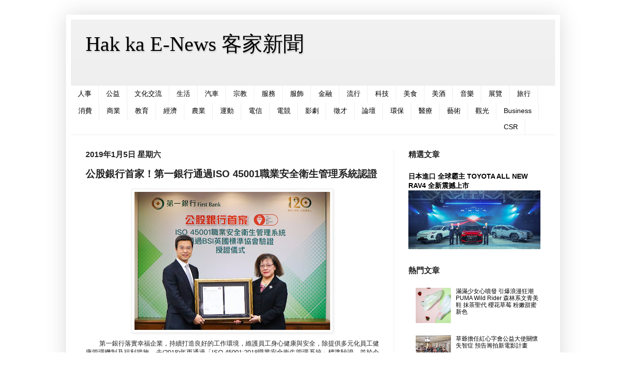

--- FILE ---
content_type: text/html; charset=UTF-8
request_url: https://www.hakkaenews.com/2019/01/iso-45001.html
body_size: 13504
content:
<!DOCTYPE html>
<html class='v2' dir='ltr' lang='zh-TW' xmlns='http://www.w3.org/1999/xhtml' xmlns:b='http://www.google.com/2005/gml/b' xmlns:data='http://www.google.com/2005/gml/data' xmlns:expr='http://www.google.com/2005/gml/expr'>
<head>
<link href='https://www.blogger.com/static/v1/widgets/335934321-css_bundle_v2.css' rel='stylesheet' type='text/css'/>
<meta content='width=1100' name='viewport'/>
<meta content='text/html; charset=UTF-8' http-equiv='Content-Type'/>
<meta content='blogger' name='generator'/>
<link href='https://www.hakkaenews.com/favicon.ico' rel='icon' type='image/x-icon'/>
<link href='http://www.hakkaenews.com/2019/01/iso-45001.html' rel='canonical'/>
<link rel="alternate" type="application/atom+xml" title="Hak ka E-News 客家新聞 - Atom" href="https://www.hakkaenews.com/feeds/posts/default" />
<link rel="alternate" type="application/rss+xml" title="Hak ka E-News 客家新聞 - RSS" href="https://www.hakkaenews.com/feeds/posts/default?alt=rss" />
<link rel="service.post" type="application/atom+xml" title="Hak ka E-News 客家新聞 - Atom" href="https://www.blogger.com/feeds/7611276875970440836/posts/default" />

<link rel="alternate" type="application/atom+xml" title="Hak ka E-News 客家新聞 - Atom" href="https://www.hakkaenews.com/feeds/5227602228071319577/comments/default" />
<!--Can't find substitution for tag [blog.ieCssRetrofitLinks]-->
<link href='https://blogger.googleusercontent.com/img/b/R29vZ2xl/AVvXsEiZnf9mEcFzU0Hy_4nYIuz2fYfQz4PS5jqK4ZxIkesEVIU-ccc_cO3qe442io5p9_jhdwS3BZuG-SYfiJPwqS_nIDYd-jVLpPmtSwu6EdsjCJiBOj7cYBnbI6vLEW2TwIE2Vr1AWQ03sL_U/s400/%25E7%2585%25A7%25E7%2589%2587.jpg' rel='image_src'/>
<meta content='http://www.hakkaenews.com/2019/01/iso-45001.html' property='og:url'/>
<meta content='公股銀行首家！第一銀行通過ISO 45001職業安全衛生管理系統認證' property='og:title'/>
<meta content='    ' property='og:description'/>
<meta content='https://blogger.googleusercontent.com/img/b/R29vZ2xl/AVvXsEiZnf9mEcFzU0Hy_4nYIuz2fYfQz4PS5jqK4ZxIkesEVIU-ccc_cO3qe442io5p9_jhdwS3BZuG-SYfiJPwqS_nIDYd-jVLpPmtSwu6EdsjCJiBOj7cYBnbI6vLEW2TwIE2Vr1AWQ03sL_U/w1200-h630-p-k-no-nu/%25E7%2585%25A7%25E7%2589%2587.jpg' property='og:image'/>
<title>Hak ka E-News 客家新聞: 公股銀行首家&#65281;第一銀行通過ISO 45001職業安全衛生管理系統認證</title>
<style id='page-skin-1' type='text/css'><!--
/*
-----------------------------------------------
Blogger Template Style
Name:     Simple
Designer: Blogger
URL:      www.blogger.com
----------------------------------------------- */
/* Content
----------------------------------------------- */
body {
font: normal normal 12px Arial, Tahoma, Helvetica, FreeSans, sans-serif;
color: #222222;
background: #ffffff none repeat scroll top left;
padding: 0 40px 40px 40px;
}
html body .region-inner {
min-width: 0;
max-width: 100%;
width: auto;
}
h2 {
font-size: 22px;
}
a:link {
text-decoration:none;
color: #000000;
}
a:visited {
text-decoration:none;
color: #000000;
}
a:hover {
text-decoration:underline;
color: #000000;
}
.body-fauxcolumn-outer .fauxcolumn-inner {
background: transparent url(https://resources.blogblog.com/blogblog/data/1kt/simple/body_gradient_tile_light.png) repeat scroll top left;
_background-image: none;
}
.body-fauxcolumn-outer .cap-top {
position: absolute;
z-index: 1;
height: 400px;
width: 100%;
}
.body-fauxcolumn-outer .cap-top .cap-left {
width: 100%;
background: transparent url(https://resources.blogblog.com/blogblog/data/1kt/simple/gradients_light.png) repeat-x scroll top left;
_background-image: none;
}
.content-outer {
-moz-box-shadow: 0 0 40px rgba(0, 0, 0, .15);
-webkit-box-shadow: 0 0 5px rgba(0, 0, 0, .15);
-goog-ms-box-shadow: 0 0 10px #333333;
box-shadow: 0 0 40px rgba(0, 0, 0, .15);
margin-bottom: 1px;
}
.content-inner {
padding: 10px 10px;
}
.content-inner {
background-color: #ffffff;
}
/* Header
----------------------------------------------- */
.header-outer {
background: #eeeeee url(https://resources.blogblog.com/blogblog/data/1kt/simple/gradients_light.png) repeat-x scroll 0 -400px;
_background-image: none;
}
.Header h1 {
font: normal normal 42px Georgia, Utopia, 'Palatino Linotype', Palatino, serif;
color: #000000;
text-shadow: 1px 2px 3px rgba(0, 0, 0, .2);
}
.Header h1 a {
color: #000000;
}
.Header .description {
font-size: 140%;
color: #ffffff;
}
.header-inner .Header .titlewrapper {
padding: 22px 30px;
}
.header-inner .Header .descriptionwrapper {
padding: 0 30px;
}
/* Tabs
----------------------------------------------- */
.tabs-inner .section:first-child {
border-top: 0 solid #eeeeee;
}
.tabs-inner .section:first-child ul {
margin-top: -0;
border-top: 0 solid #eeeeee;
border-left: 0 solid #eeeeee;
border-right: 0 solid #eeeeee;
}
.tabs-inner .widget ul {
background: #ffffff url(https://resources.blogblog.com/blogblog/data/1kt/simple/gradients_light.png) repeat-x scroll 0 -800px;
_background-image: none;
border-bottom: 1px solid #eeeeee;
margin-top: 0;
margin-left: -30px;
margin-right: -30px;
}
.tabs-inner .widget li a {
display: inline-block;
padding: .6em 1em;
font: normal normal 14px Arial, Tahoma, Helvetica, FreeSans, sans-serif;
color: #000000;
border-left: 1px solid #ffffff;
border-right: 1px solid #eeeeee;
}
.tabs-inner .widget li:first-child a {
border-left: none;
}
.tabs-inner .widget li.selected a, .tabs-inner .widget li a:hover {
color: #000000;
background-color: #000000;
text-decoration: none;
}
/* Columns
----------------------------------------------- */
.main-outer {
border-top: 0 solid #eeeeee;
}
.fauxcolumn-left-outer .fauxcolumn-inner {
border-right: 1px solid #eeeeee;
}
.fauxcolumn-right-outer .fauxcolumn-inner {
border-left: 1px solid #eeeeee;
}
/* Headings
----------------------------------------------- */
div.widget > h2,
div.widget h2.title {
margin: 0 0 1em 0;
font: normal bold 16px Arial, Tahoma, Helvetica, FreeSans, sans-serif;
color: #222222;
}
/* Widgets
----------------------------------------------- */
.widget .zippy {
color: #999999;
text-shadow: 2px 2px 1px rgba(0, 0, 0, .1);
}
.widget .popular-posts ul {
list-style: none;
}
/* Posts
----------------------------------------------- */
h2.date-header {
font: normal bold 16px Arial, Tahoma, Helvetica, FreeSans, sans-serif;
}
.date-header span {
background-color: #ffffff;
color: #222222;
padding: inherit;
letter-spacing: inherit;
margin: inherit;
}
.main-inner {
padding-top: 30px;
padding-bottom: 30px;
}
.main-inner .column-center-inner {
padding: 0 15px;
}
.main-inner .column-center-inner .section {
margin: 0 15px;
}
.post {
margin: 0 0 25px 0;
}
h3.post-title, .comments h4 {
font: normal bold 20px Arial, Tahoma, Helvetica, FreeSans, sans-serif;
margin: .75em 0 0;
}
.post-body {
font-size: 110%;
line-height: 1.4;
position: relative;
}
.post-body img, .post-body .tr-caption-container, .Profile img, .Image img,
.BlogList .item-thumbnail img {
padding: 2px;
background: #ffffff;
border: 1px solid #eeeeee;
-moz-box-shadow: 1px 1px 5px rgba(0, 0, 0, .1);
-webkit-box-shadow: 1px 1px 5px rgba(0, 0, 0, .1);
box-shadow: 1px 1px 5px rgba(0, 0, 0, .1);
}
.post-body img, .post-body .tr-caption-container {
padding: 5px;
}
.post-body .tr-caption-container {
color: #222222;
}
.post-body .tr-caption-container img {
padding: 0;
background: transparent;
border: none;
-moz-box-shadow: 0 0 0 rgba(0, 0, 0, .1);
-webkit-box-shadow: 0 0 0 rgba(0, 0, 0, .1);
box-shadow: 0 0 0 rgba(0, 0, 0, .1);
}
.post-header {
margin: 0 0 1.5em;
line-height: 1.6;
font-size: 90%;
}
.post-footer {
margin: 20px -2px 0;
padding: 5px 10px;
color: #666666;
background-color: #f9f9f9;
border-bottom: 1px solid #eeeeee;
line-height: 1.6;
font-size: 90%;
}
#comments .comment-author {
padding-top: 1.5em;
border-top: 1px solid #eeeeee;
background-position: 0 1.5em;
}
#comments .comment-author:first-child {
padding-top: 0;
border-top: none;
}
.avatar-image-container {
margin: .2em 0 0;
}
#comments .avatar-image-container img {
border: 1px solid #eeeeee;
}
/* Comments
----------------------------------------------- */
.comments .comments-content .icon.blog-author {
background-repeat: no-repeat;
background-image: url([data-uri]);
}
.comments .comments-content .loadmore a {
border-top: 1px solid #999999;
border-bottom: 1px solid #999999;
}
.comments .comment-thread.inline-thread {
background-color: #f9f9f9;
}
.comments .continue {
border-top: 2px solid #999999;
}
/* Accents
---------------------------------------------- */
.section-columns td.columns-cell {
border-left: 1px solid #eeeeee;
}
.blog-pager {
background: transparent none no-repeat scroll top center;
}
.blog-pager-older-link, .home-link,
.blog-pager-newer-link {
background-color: #ffffff;
padding: 5px;
}
.footer-outer {
border-top: 0 dashed #bbbbbb;
}
/* Mobile
----------------------------------------------- */
body.mobile  {
background-size: auto;
}
.mobile .body-fauxcolumn-outer {
background: transparent none repeat scroll top left;
}
.mobile .body-fauxcolumn-outer .cap-top {
background-size: 100% auto;
}
.mobile .content-outer {
-webkit-box-shadow: 0 0 3px rgba(0, 0, 0, .15);
box-shadow: 0 0 3px rgba(0, 0, 0, .15);
}
.mobile .tabs-inner .widget ul {
margin-left: 0;
margin-right: 0;
}
.mobile .post {
margin: 0;
}
.mobile .main-inner .column-center-inner .section {
margin: 0;
}
.mobile .date-header span {
padding: 0.1em 10px;
margin: 0 -10px;
}
.mobile h3.post-title {
margin: 0;
}
.mobile .blog-pager {
background: transparent none no-repeat scroll top center;
}
.mobile .footer-outer {
border-top: none;
}
.mobile .main-inner, .mobile .footer-inner {
background-color: #ffffff;
}
.mobile-index-contents {
color: #222222;
}
.mobile-link-button {
background-color: #000000;
}
.mobile-link-button a:link, .mobile-link-button a:visited {
color: #ffffff;
}
.mobile .tabs-inner .section:first-child {
border-top: none;
}
.mobile .tabs-inner .PageList .widget-content {
background-color: #000000;
color: #000000;
border-top: 1px solid #eeeeee;
border-bottom: 1px solid #eeeeee;
}
.mobile .tabs-inner .PageList .widget-content .pagelist-arrow {
border-left: 1px solid #eeeeee;
}

--></style>
<style id='template-skin-1' type='text/css'><!--
body {
min-width: 1010px;
}
.content-outer, .content-fauxcolumn-outer, .region-inner {
min-width: 1010px;
max-width: 1010px;
_width: 1010px;
}
.main-inner .columns {
padding-left: 0px;
padding-right: 330px;
}
.main-inner .fauxcolumn-center-outer {
left: 0px;
right: 330px;
/* IE6 does not respect left and right together */
_width: expression(this.parentNode.offsetWidth -
parseInt("0px") -
parseInt("330px") + 'px');
}
.main-inner .fauxcolumn-left-outer {
width: 0px;
}
.main-inner .fauxcolumn-right-outer {
width: 330px;
}
.main-inner .column-left-outer {
width: 0px;
right: 100%;
margin-left: -0px;
}
.main-inner .column-right-outer {
width: 330px;
margin-right: -330px;
}
#layout {
min-width: 0;
}
#layout .content-outer {
min-width: 0;
width: 800px;
}
#layout .region-inner {
min-width: 0;
width: auto;
}
body#layout div.add_widget {
padding: 8px;
}
body#layout div.add_widget a {
margin-left: 32px;
}
--></style>
<link href='https://www.blogger.com/dyn-css/authorization.css?targetBlogID=7611276875970440836&amp;zx=c99e7691-de21-47d0-a65d-70ffd125145a' media='none' onload='if(media!=&#39;all&#39;)media=&#39;all&#39;' rel='stylesheet'/><noscript><link href='https://www.blogger.com/dyn-css/authorization.css?targetBlogID=7611276875970440836&amp;zx=c99e7691-de21-47d0-a65d-70ffd125145a' rel='stylesheet'/></noscript>
<meta name='google-adsense-platform-account' content='ca-host-pub-1556223355139109'/>
<meta name='google-adsense-platform-domain' content='blogspot.com'/>

<script async src="https://pagead2.googlesyndication.com/pagead/js/adsbygoogle.js?client=ca-pub-2502069642000252&host=ca-host-pub-1556223355139109" crossorigin="anonymous"></script>

<!-- data-ad-client=ca-pub-2502069642000252 -->

</head>
<body class='loading variant-bold'>
<div class='navbar no-items section' id='navbar' name='導覽列'>
</div>
<div class='body-fauxcolumns'>
<div class='fauxcolumn-outer body-fauxcolumn-outer'>
<div class='cap-top'>
<div class='cap-left'></div>
<div class='cap-right'></div>
</div>
<div class='fauxborder-left'>
<div class='fauxborder-right'></div>
<div class='fauxcolumn-inner'>
</div>
</div>
<div class='cap-bottom'>
<div class='cap-left'></div>
<div class='cap-right'></div>
</div>
</div>
</div>
<div class='content'>
<div class='content-fauxcolumns'>
<div class='fauxcolumn-outer content-fauxcolumn-outer'>
<div class='cap-top'>
<div class='cap-left'></div>
<div class='cap-right'></div>
</div>
<div class='fauxborder-left'>
<div class='fauxborder-right'></div>
<div class='fauxcolumn-inner'>
</div>
</div>
<div class='cap-bottom'>
<div class='cap-left'></div>
<div class='cap-right'></div>
</div>
</div>
</div>
<div class='content-outer'>
<div class='content-cap-top cap-top'>
<div class='cap-left'></div>
<div class='cap-right'></div>
</div>
<div class='fauxborder-left content-fauxborder-left'>
<div class='fauxborder-right content-fauxborder-right'></div>
<div class='content-inner'>
<header>
<div class='header-outer'>
<div class='header-cap-top cap-top'>
<div class='cap-left'></div>
<div class='cap-right'></div>
</div>
<div class='fauxborder-left header-fauxborder-left'>
<div class='fauxborder-right header-fauxborder-right'></div>
<div class='region-inner header-inner'>
<div class='header section' id='header' name='標頭'><div class='widget Header' data-version='1' id='Header1'>
<div id='header-inner'>
<div class='titlewrapper'>
<h1 class='title'>
<a href='https://www.hakkaenews.com/'>
Hak ka E-News 客家新聞
</a>
</h1>
</div>
<div class='descriptionwrapper'>
<p class='description'><span>
</span></p>
</div>
</div>
</div></div>
</div>
</div>
<div class='header-cap-bottom cap-bottom'>
<div class='cap-left'></div>
<div class='cap-right'></div>
</div>
</div>
</header>
<div class='tabs-outer'>
<div class='tabs-cap-top cap-top'>
<div class='cap-left'></div>
<div class='cap-right'></div>
</div>
<div class='fauxborder-left tabs-fauxborder-left'>
<div class='fauxborder-right tabs-fauxborder-right'></div>
<div class='region-inner tabs-inner'>
<div class='tabs section' id='crosscol' name='跨欄區'><div class='widget Label' data-version='1' id='Label2'>
<h2>標籤</h2>
<div class='widget-content list-label-widget-content'>
<ul>
<li>
<a dir='ltr' href='https://www.hakkaenews.com/search/label/%E4%BA%BA%E4%BA%8B'>人事</a>
</li>
<li>
<a dir='ltr' href='https://www.hakkaenews.com/search/label/%E5%85%AC%E7%9B%8A'>公益</a>
</li>
<li>
<a dir='ltr' href='https://www.hakkaenews.com/search/label/%E6%96%87%E5%8C%96%E4%BA%A4%E6%B5%81'>文化交流</a>
</li>
<li>
<a dir='ltr' href='https://www.hakkaenews.com/search/label/%E7%94%9F%E6%B4%BB'>生活</a>
</li>
<li>
<a dir='ltr' href='https://www.hakkaenews.com/search/label/%E6%B1%BD%E8%BB%8A'>汽車</a>
</li>
<li>
<a dir='ltr' href='https://www.hakkaenews.com/search/label/%E5%AE%97%E6%95%99'>宗教</a>
</li>
<li>
<a dir='ltr' href='https://www.hakkaenews.com/search/label/%E6%9C%8D%E5%8B%99'>服務</a>
</li>
<li>
<a dir='ltr' href='https://www.hakkaenews.com/search/label/%E6%9C%8D%E9%A3%BE'>服飾</a>
</li>
<li>
<a dir='ltr' href='https://www.hakkaenews.com/search/label/%E9%87%91%E8%9E%8D'>金融</a>
</li>
<li>
<a dir='ltr' href='https://www.hakkaenews.com/search/label/%E6%B5%81%E8%A1%8C'>流行</a>
</li>
<li>
<a dir='ltr' href='https://www.hakkaenews.com/search/label/%E7%A7%91%E6%8A%80'>科技</a>
</li>
<li>
<a dir='ltr' href='https://www.hakkaenews.com/search/label/%E7%BE%8E%E9%A3%9F'>美食</a>
</li>
<li>
<a dir='ltr' href='https://www.hakkaenews.com/search/label/%E7%BE%8E%E9%85%92'>美酒</a>
</li>
<li>
<a dir='ltr' href='https://www.hakkaenews.com/search/label/%E9%9F%B3%E6%A8%82'>音樂</a>
</li>
<li>
<a dir='ltr' href='https://www.hakkaenews.com/search/label/%E5%B1%95%E8%A6%BD'>展覽</a>
</li>
<li>
<a dir='ltr' href='https://www.hakkaenews.com/search/label/%E6%97%85%E8%A1%8C'>旅行</a>
</li>
<li>
<a dir='ltr' href='https://www.hakkaenews.com/search/label/%E6%B6%88%E8%B2%BB'>消費</a>
</li>
<li>
<a dir='ltr' href='https://www.hakkaenews.com/search/label/%E5%95%86%E6%A5%AD'>商業</a>
</li>
<li>
<a dir='ltr' href='https://www.hakkaenews.com/search/label/%E6%95%99%E8%82%B2'>教育</a>
</li>
<li>
<a dir='ltr' href='https://www.hakkaenews.com/search/label/%E7%B6%93%E6%BF%9F'>經濟</a>
</li>
<li>
<a dir='ltr' href='https://www.hakkaenews.com/search/label/%E8%BE%B2%E6%A5%AD'>農業</a>
</li>
<li>
<a dir='ltr' href='https://www.hakkaenews.com/search/label/%E9%81%8B%E5%8B%95'>運動</a>
</li>
<li>
<a dir='ltr' href='https://www.hakkaenews.com/search/label/%E9%9B%BB%E4%BF%A1'>電信</a>
</li>
<li>
<a dir='ltr' href='https://www.hakkaenews.com/search/label/%E9%9B%BB%E7%AB%B6'>電競</a>
</li>
<li>
<a dir='ltr' href='https://www.hakkaenews.com/search/label/%E5%BD%B1%E5%8A%87'>影劇</a>
</li>
<li>
<a dir='ltr' href='https://www.hakkaenews.com/search/label/%E5%BE%B5%E6%89%8D'>徵才</a>
</li>
<li>
<a dir='ltr' href='https://www.hakkaenews.com/search/label/%E8%AB%96%E5%A3%87'>論壇</a>
</li>
<li>
<a dir='ltr' href='https://www.hakkaenews.com/search/label/%E7%92%B0%E4%BF%9D'>環保</a>
</li>
<li>
<a dir='ltr' href='https://www.hakkaenews.com/search/label/%E9%86%AB%E7%99%82'>醫療</a>
</li>
<li>
<a dir='ltr' href='https://www.hakkaenews.com/search/label/%E8%97%9D%E8%A1%93'>藝術</a>
</li>
<li>
<a dir='ltr' href='https://www.hakkaenews.com/search/label/%E8%A7%80%E5%85%89'>觀光</a>
</li>
<li>
<a dir='ltr' href='https://www.hakkaenews.com/search/label/Business'>Business</a>
</li>
<li>
<a dir='ltr' href='https://www.hakkaenews.com/search/label/CSR'>CSR</a>
</li>
</ul>
<div class='clear'></div>
</div>
</div></div>
<div class='tabs no-items section' id='crosscol-overflow' name='Cross-Column 2'></div>
</div>
</div>
<div class='tabs-cap-bottom cap-bottom'>
<div class='cap-left'></div>
<div class='cap-right'></div>
</div>
</div>
<div class='main-outer'>
<div class='main-cap-top cap-top'>
<div class='cap-left'></div>
<div class='cap-right'></div>
</div>
<div class='fauxborder-left main-fauxborder-left'>
<div class='fauxborder-right main-fauxborder-right'></div>
<div class='region-inner main-inner'>
<div class='columns fauxcolumns'>
<div class='fauxcolumn-outer fauxcolumn-center-outer'>
<div class='cap-top'>
<div class='cap-left'></div>
<div class='cap-right'></div>
</div>
<div class='fauxborder-left'>
<div class='fauxborder-right'></div>
<div class='fauxcolumn-inner'>
</div>
</div>
<div class='cap-bottom'>
<div class='cap-left'></div>
<div class='cap-right'></div>
</div>
</div>
<div class='fauxcolumn-outer fauxcolumn-left-outer'>
<div class='cap-top'>
<div class='cap-left'></div>
<div class='cap-right'></div>
</div>
<div class='fauxborder-left'>
<div class='fauxborder-right'></div>
<div class='fauxcolumn-inner'>
</div>
</div>
<div class='cap-bottom'>
<div class='cap-left'></div>
<div class='cap-right'></div>
</div>
</div>
<div class='fauxcolumn-outer fauxcolumn-right-outer'>
<div class='cap-top'>
<div class='cap-left'></div>
<div class='cap-right'></div>
</div>
<div class='fauxborder-left'>
<div class='fauxborder-right'></div>
<div class='fauxcolumn-inner'>
</div>
</div>
<div class='cap-bottom'>
<div class='cap-left'></div>
<div class='cap-right'></div>
</div>
</div>
<!-- corrects IE6 width calculation -->
<div class='columns-inner'>
<div class='column-center-outer'>
<div class='column-center-inner'>
<div class='main section' id='main' name='主版面'><div class='widget Blog' data-version='1' id='Blog1'>
<div class='blog-posts hfeed'>

          <div class="date-outer">
        
<h2 class='date-header'><span>2019年1月5日 星期六</span></h2>

          <div class="date-posts">
        
<div class='post-outer'>
<div class='post hentry uncustomized-post-template' itemprop='blogPost' itemscope='itemscope' itemtype='http://schema.org/BlogPosting'>
<meta content='https://blogger.googleusercontent.com/img/b/R29vZ2xl/AVvXsEiZnf9mEcFzU0Hy_4nYIuz2fYfQz4PS5jqK4ZxIkesEVIU-ccc_cO3qe442io5p9_jhdwS3BZuG-SYfiJPwqS_nIDYd-jVLpPmtSwu6EdsjCJiBOj7cYBnbI6vLEW2TwIE2Vr1AWQ03sL_U/s400/%25E7%2585%25A7%25E7%2589%2587.jpg' itemprop='image_url'/>
<meta content='7611276875970440836' itemprop='blogId'/>
<meta content='5227602228071319577' itemprop='postId'/>
<a name='5227602228071319577'></a>
<h3 class='post-title entry-title' itemprop='name'>
公股銀行首家&#65281;第一銀行通過ISO 45001職業安全衛生管理系統認證
</h3>
<div class='post-header'>
<div class='post-header-line-1'></div>
</div>
<div class='post-body entry-content' id='post-body-5227602228071319577' itemprop='description articleBody'>
<div class="separator" style="clear: both; text-align: center;">
<a href="https://blogger.googleusercontent.com/img/b/R29vZ2xl/AVvXsEiZnf9mEcFzU0Hy_4nYIuz2fYfQz4PS5jqK4ZxIkesEVIU-ccc_cO3qe442io5p9_jhdwS3BZuG-SYfiJPwqS_nIDYd-jVLpPmtSwu6EdsjCJiBOj7cYBnbI6vLEW2TwIE2Vr1AWQ03sL_U/s1600/%25E7%2585%25A7%25E7%2589%2587.jpg" imageanchor="1" style="margin-left: 1em; margin-right: 1em;"><img border="0" data-original-height="1132" data-original-width="1600" height="282" src="https://blogger.googleusercontent.com/img/b/R29vZ2xl/AVvXsEiZnf9mEcFzU0Hy_4nYIuz2fYfQz4PS5jqK4ZxIkesEVIU-ccc_cO3qe442io5p9_jhdwS3BZuG-SYfiJPwqS_nIDYd-jVLpPmtSwu6EdsjCJiBOj7cYBnbI6vLEW2TwIE2Vr1AWQ03sL_U/s400/%25E7%2585%25A7%25E7%2589%2587.jpg" width="400" /></a></div>
<div class="MsoNormal" style="margin-top: 6pt; text-align: justify; text-indent: 28pt;">
<span style="font-size: 14pt;"></span></div>
<a name="more"></a><div style="text-align: justify;">
&nbsp; &nbsp; &nbsp; &nbsp;第一銀行落實幸福企業&#65292;持續打造良好的工作環境&#65292;維護員工身心健康與安全&#65292;除提供多元化員工健康管理機制及福利措施&#65292;去<span lang="EN-US">(2018)</span>年更通過&#12300;<span lang="EN-US">ISO 45001:2018</span>職業安全衛生管理系統&#12301;標準驗證&#65292;並於今<span lang="EN-US">(3)</span>日下午在總行大樓舉行授證儀式&#65292;由第一銀行鄭美玲總經理代表接受<span lang="EN-US">BSI</span>英國標準協會台灣分公司蒲樹盛總經理頒發&#12300;驗證證書&#12301;&#65292;成為首家取得該驗證之公股銀行&#12290;</div>
<div style="text-align: start; text-indent: 0px;">
<span style="text-align: justify; text-indent: 28pt;">&nbsp; &nbsp; &nbsp;&nbsp;</span><span style="font-size: 14pt; text-align: justify; text-indent: 28pt;">&#12300;</span><span lang="EN-US" style="font-size: 14pt; text-align: justify; text-indent: 28pt;">ISO 45001:2018</span><span style="font-size: 14pt; text-align: justify; text-indent: 28pt;">職業安全衛生管理系統&#12301;是由</span><span lang="EN-US" style="font-size: 14pt; text-align: justify; text-indent: 28pt;">ISO</span><span style="font-size: 14pt; text-align: justify; text-indent: 28pt;">國際標準組織匯集五大洲&#12289;超過</span><span lang="EN-US" style="font-size: 14pt; text-align: justify; text-indent: 28pt;">70</span><span style="font-size: 14pt; text-align: justify; text-indent: 28pt;">個國家的意見&#65292;共同制定的最新國際標準&#65292;去年</span><span lang="EN-US" style="font-size: 14pt; text-align: justify; text-indent: 28pt;">3</span><span style="font-size: 14pt; text-align: justify; text-indent: 28pt;">月</span><span lang="EN-US" style="font-size: 14pt; text-align: justify; text-indent: 28pt;">12</span><span style="font-size: 14pt; text-align: justify; text-indent: 28pt;">日正式發布&#65292;取代過去已被企業廣泛採用的</span><span lang="EN-US" style="font-size: 14pt; text-align: justify; text-indent: 28pt;">OHSAS 18001</span><span style="font-size: 14pt; text-align: justify; text-indent: 28pt;">標準&#65292;協助企業持續精進與改善工作場所職業安全衛生績效&#12290;</span></div>
<div class="MsoNormal" style="margin-top: 6pt; text-align: justify; text-indent: 28pt;">
<span style="font-size: 14pt;">鄭美玲總經理表示&#65292;第一銀行長期致力員工照護&#65292;重視工作場所職業安全衛生&#65292;此次推動&#12300;<span lang="EN-US">ISO 45001:2018</span>管理系統&#12301;&#65292;由經營團隊帶頭宣示以零災害&#12289;零事故為最高目標&#65292;訂定恪遵法規&#12289;諮詢溝通&#12289;控制風險&#12289;提升績效的職安衛政策&#65292;經由教育訓練&#12289;管理程序修訂&#12289;內部稽核管理&#12289;現場勘測&#65292;由上至下帶動全行主動落實職業安全衛生管理&#65292;並由外部專業標準機構<span lang="EN-US">BSI</span>嚴謹的審查驗證通過&#65292;成為世界級安全衛生標竿企業&#12290;另有專業醫護人員協助同仁健康管理及健康促進&#65292;每<span lang="EN-US">2</span>年實施員工健康檢查&#65292;辦理健康檢查結果諮詢及高風險族群健康管理&#65292;還有各類型健康講座&#12289;員工健行&#12289;體育文康等健康促進活動&#65292;更安排全行員工接受&#12300;低輻射劑量肺部電腦斷層掃描&#12301;檢查&#65292;落實預防醫學精神&#65292;建構全方位的員工照顧措施&#12290;<span lang="EN-US"><o:p></o:p></span></span></div>
<div class="MsoNormal" style="margin-top: 6pt; text-align: justify; text-indent: 28pt;">
<span style="font-size: 14pt;">落實員工照護&#65292;提供員工安全健康及友善的職場環境&#65292;是企業穩固的根基&#65292;第一銀行在地深耕即將邁入<span lang="EN-US">120</span>週年&#65292;未來仍持續提升職業安全衛生管理作為&#65292;以勇於承擔&#12289;超越自我的態度&#65292;落實職業安全衛生管理文化&#65292;邁向永續經營的道路&#12290;</span></div>
<div style='clear: both;'></div>
</div>
<div class='post-footer'>
<div class='post-footer-line post-footer-line-1'>
<span class='post-author vcard'>
</span>
<span class='post-timestamp'>
</span>
<span class='post-comment-link'>
</span>
<span class='post-icons'>
</span>
<div class='post-share-buttons goog-inline-block'>
</div>
</div>
<div class='post-footer-line post-footer-line-2'>
<span class='post-labels'>
</span>
</div>
<div class='post-footer-line post-footer-line-3'>
<span class='post-location'>
</span>
</div>
</div>
</div>
<div class='comments' id='comments'>
<a name='comments'></a>
</div>
</div>

        </div></div>
      
</div>
<div class='blog-pager' id='blog-pager'>
<span id='blog-pager-newer-link'>
<a class='blog-pager-newer-link' href='https://www.hakkaenews.com/2019/01/blog-post_14.html' id='Blog1_blog-pager-newer-link' title='較新的文章'>較新的文章</a>
</span>
<span id='blog-pager-older-link'>
<a class='blog-pager-older-link' href='https://www.hakkaenews.com/2019/01/takasima.html' id='Blog1_blog-pager-older-link' title='較舊的文章'>較舊的文章</a>
</span>
<a class='home-link' href='https://www.hakkaenews.com/'>首頁</a>
</div>
<div class='clear'></div>
<div class='post-feeds'>
</div>
</div></div>
</div>
</div>
<div class='column-left-outer'>
<div class='column-left-inner'>
<aside>
</aside>
</div>
</div>
<div class='column-right-outer'>
<div class='column-right-inner'>
<aside>
<div class='sidebar section' id='sidebar-right-1'><div class='widget FeaturedPost' data-version='1' id='FeaturedPost1'>
<h2 class='title'>精選文章</h2>
<div class='post-summary'>
<h3><a href='https://www.hakkaenews.com/2026/01/toyota-all-new-rav4.html'>日本進口 全球霸主 TOYOTA ALL NEW RAV4 全新震撼上市</a></h3>
<img class='image' src='https://blogger.googleusercontent.com/img/b/R29vZ2xl/[base64]/w400-h178/%E5%9C%961.jpg'/>
</div>
<style type='text/css'>
    .image {
      width: 100%;
    }
  </style>
<div class='clear'></div>
</div><div class='widget PopularPosts' data-version='1' id='PopularPosts1'>
<h2>熱門文章</h2>
<div class='widget-content popular-posts'>
<ul>
<li>
<div class='item-thumbnail-only'>
<div class='item-thumbnail'>
<a href='https://www.hakkaenews.com/2022/06/blog-post_33.html' target='_blank'>
<img alt='' border='0' src='https://blogger.googleusercontent.com/img/b/R29vZ2xl/AVvXsEj4wa5keJARQ5CYBfMCiShM6PpnAaiVUTm12EOEtQwN8omt5oCwJwyoO_p4A8v3vnPieTRE1nFd0Ol5KOcmnn8NgCYrsT9ZFdcd9Y62EEymOB1J1e93tOLb6eUTU72lcTCRxdlm_biIzOjSjitGI8stn-F19pPP7CE0BbflF8MFy7-Vak8tzfcgrdtDGQ/w72-h72-p-k-no-nu/Wild%20Rider%20Soft%20NT$3,280.JPG'/>
</a>
</div>
<div class='item-title'><a href='https://www.hakkaenews.com/2022/06/blog-post_33.html'> 滿滿少女心噴發  引爆浪漫狂潮  PUMA Wild Rider 森林系文青美鞋  抹茶聖代 櫻花草莓 粉嫩甜蜜新色</a></div>
</div>
<div style='clear: both;'></div>
</li>
<li>
<div class='item-thumbnail-only'>
<div class='item-thumbnail'>
<a href='https://www.hakkaenews.com/2025/03/vr-vr-65-7.html' target='_blank'>
<img alt='' border='0' src='https://blogger.googleusercontent.com/img/b/R29vZ2xl/AVvXsEi4DidXH6RzgumKKtnL4ZsPpUAO_kgthFU3V9lQNcmEF3rhGzJ3kgRWjw99Y2RYOHsFM6ZhfNk-ouoWr8CyxEbpkvpD-SFPL4Xa2TMvCXJYTV4fqrreWhYV6oqLUhVsAic2AqK0JFzOh7lSnX7su2TzZD9EJ9rPWxKO4SMBgXWXt6U6w6xLoKe_yVWDn2rX/w72-h72-p-k-no-nu/1742888141188.jpg'/>
</a>
</div>
<div class='item-title'><a href='https://www.hakkaenews.com/2025/03/vr-vr-65-7.html'>草爺擔任紅心字會公益大使關懷失智症 預告籌拍新電影計畫</a></div>
</div>
<div style='clear: both;'></div>
</li>
<li>
<div class='item-thumbnail-only'>
<div class='item-thumbnail'>
<a href='https://www.hakkaenews.com/2025/12/blog-post.html' target='_blank'>
<img alt='' border='0' src='https://blogger.googleusercontent.com/img/b/R29vZ2xl/AVvXsEiDgtz28ITwbA70qpfCqeiTTPxySGZTaiVwai0qrq6Hjwm1wNmxfBqvbg3u167zS-iuPdNkiRSJs6UxlpPTiGvbUxTXfMTRovQI73jotoMRIDcy6A4vTt8gmWcomOvv3EPD0q86pdtgn3ymnseIvG0zVMFgZGOGLqnc4wrzoDs8MDJ_lFCCxnTTuivAykoR/w72-h72-p-k-no-nu/%E5%9C%8B%E8%87%BA%E4%BA%A480%E5%B9%B4%E4%BE%86%E7%9A%84%E9%9F%B3%E6%A8%82%E8%A1%8C%E6%97%85%EF%BC%8C%E7%94%B1%E6%A8%82%E5%9C%98%E5%89%8D%E8%BC%A9%E5%92%8C%E6%88%90%E5%93%A1%E7%9A%84%E5%A0%85%E6%8C%81%E3%80%81%E8%81%BD%E7%9C%BE%E7%9A%84%E7%86%B1%E6%83%85%E7%9B%B8%E6%8C%BA%E3%80%81%E9%9F%B3%E6%A8%82%E5%B7%A5%E4%BD%9C%E8%80%85%E7%9A%84%E5%8D%94%E5%8A%9B%E3%80%81%E8%97%9D%E6%96%87%E5%96%AE%E4%BD%8D%E7%9A%84%E5%90%88%E4%BD%9C%E4%BA%A4%E6%B5%81%E4%BA%A4%E7%B9%94%E8%80%8C%E6%88%90%EF%BC%8C%E5%9C%8B%E8%87%BA%E4%BA%A4%E5%B0%87%E6%8C%81%E7%BA%8C%E4%BB%A5%E6%A8%82%E9%9F%B3%E5%90%91%E5%9C%8B%E9%9A%9B%E5%82%B3%E9%81%9E%E5%B1%AC%E6%96%BC%E8%87%BA%E7%81%A3%E7%9A%84%E8%81%B2%E9%9F%B3%E3%80%82.jpg'/>
</a>
</div>
<div class='item-title'><a href='https://www.hakkaenews.com/2025/12/blog-post.html'>書寫承接臺灣音樂與歷史記憶  NTSO國立臺灣交響樂團80週年特刊&#12298;蓄銳80&#12299;發表</a></div>
</div>
<div style='clear: both;'></div>
</li>
<li>
<div class='item-thumbnail-only'>
<div class='item-thumbnail'>
<a href='https://www.hakkaenews.com/2025/11/taiwan-pasiwali-festival-8-12-13-14-107.html' target='_blank'>
<img alt='' border='0' src='https://blogger.googleusercontent.com/img/b/R29vZ2xl/AVvXsEjI4wFLpBoXorxA4Ox-_2WybnIQ3Ylex7Nh4cZ2X77cHkYSSDoklBNEPahGAhFNolzAiNo5by6TySYjD-hsz3XZzJj5-KJmZEAMX2WhWG46Q98JkQXXjoj-0ZnKIHSZ9jXH4gu8AF8Kxtui1Hmh6NHk8jTPstDjIgLUW0jniMNLeIlmxGkoFPDhqfEw55pE/w72-h72-p-k-no-nu/%E5%9C%96%E7%89%87%E4%BA%94%E3%80%81%E5%A4%A7%E5%90%88%E7%85%A7.jpg'/>
</a>
</div>
<div class='item-title'><a href='https://www.hakkaenews.com/2025/11/taiwan-pasiwali-festival-8-12-13-14-107.html'>PASIWALI邁入第8屆 首屆主題曲競賽頒獎記者會</a></div>
</div>
<div style='clear: both;'></div>
</li>
<li>
<div class='item-thumbnail-only'>
<div class='item-title'><a href='https://www.hakkaenews.com/2025/10/22-nvidia-corporation-t17-t17-t18-t17.html'>新光人壽化解僵局 成就國家公益</a></div>
</div>
<div style='clear: both;'></div>
</li>
<li>
<div class='item-thumbnail-only'>
<div class='item-thumbnail'>
<a href='https://www.hakkaenews.com/2025/11/4-11-1130-tag-line-facebook-httpswww.html' target='_blank'>
<img alt='' border='0' src='https://blogger.googleusercontent.com/img/b/R29vZ2xl/AVvXsEhUvMxsJwTtmp779yWUtiloPjSZBIoj8DYx5ANp-QMvtmK6UiiJGcTfvze9rI9c6Z7ufS8Ml6ZWKBRY3vLh5fCATKQe6nK1g4kDjtD7Q68glo9fvoFpWBxMgHSm60b1BSANmlCP1NPFJMSQuPXb5nhbaYh95wx5TCoCbQwrLxTIlz1-YkPyNlfLxWosank0/w72-h72-p-k-no-nu/01%E7%85%B2%E6%9A%96%E4%BD%A0%E5%BF%83.jpg'/>
</a>
</div>
<div class='item-title'><a href='https://www.hakkaenews.com/2025/11/4-11-1130-tag-line-facebook-httpswww.html'>這個冬天&#65292;你想煲暖誰的心&#65311;  檀島香港餐廳&#12300;煲暖療癒系&#12301;新品暖身上市&#65292;  用溫暖的港式煲物&#65292;一秒拉近彼此距離&#65281;</a></div>
</div>
<div style='clear: both;'></div>
</li>
<li>
<div class='item-thumbnail-only'>
<div class='item-thumbnail'>
<a href='https://www.hakkaenews.com/2025/11/blog-post_25.html' target='_blank'>
<img alt='' border='0' src='https://blogger.googleusercontent.com/img/b/R29vZ2xl/AVvXsEjjkBmKY2j7FuyWAcbEkLTyT1cKJcNaAMvHkpsxV1nnZws-anP2ls61G0-IdXVUo-oiv259IPUKxHi4yswG5n6MZKBM1HGKx5LmrSLRrN7MhO6alSMTqmSD683FEIzMfIKoOmwte-1Y4W9hxZ8C-bU3JUvgzmcctpYedIrUtBR_owsGxvwe0La_6dU0Vukj/w72-h72-p-k-no-nu/A.jpg'/>
</a>
</div>
<div class='item-title'><a href='https://www.hakkaenews.com/2025/11/blog-post_25.html'>臺灣豬安心吃&#65281;推廣品嚐活動引領全民力挺國產豬肉</a></div>
</div>
<div style='clear: both;'></div>
</li>
<li>
<div class='item-thumbnail-only'>
<div class='item-thumbnail'>
<a href='https://www.hakkaenews.com/2025/12/blog-post_67.html' target='_blank'>
<img alt='' border='0' src='https://blogger.googleusercontent.com/img/b/R29vZ2xl/AVvXsEgtVAhuDWTUdRMnTeniYWXn_8qtFG4vtgQkNBSqS5oNnnCWPl1A1bgJ-jiI_wRiiQhpLjlcvnZHvkj4yHoYoMzOUOeFZDez-acIkAhFCIcseCJNqhaqn7_1YyJYHKb2kZq4LBuOuY6LEDOryECBlKjmZk8EIeDf5q2TnoFg4Bw-E_y3E9FemC1xBB2ibzM0/w72-h72-p-k-no-nu/1766994839103.jpg'/>
</a>
</div>
<div class='item-title'><a href='https://www.hakkaenews.com/2025/12/blog-post_67.html'>路易莎以咖啡為核心的生活風格餐飲品牌&#12300;白霧時光&#12301;亮相  創新營運模式&#65292;多元場域交融&#65292;開啟未來展店的全新篇章</a></div>
</div>
<div style='clear: both;'></div>
</li>
<li>
<div class='item-thumbnail-only'>
<div class='item-thumbnail'>
<a href='https://www.hakkaenews.com/2025/12/blog-post_29.html' target='_blank'>
<img alt='' border='0' src='https://blogger.googleusercontent.com/img/b/R29vZ2xl/AVvXsEg-SysllNzsWfehe_3sTbF1Ql_vPpmZQ5lUx2tlpzk1F57ZZZC5BvpmxSApmUaFn2l5atcLMuab8-yQdO8imuduhQiWhB2GU5tWm0KUc-PirAU-_DyCljTJVuA35NRzSvvcGmM7Ekz3g40DyaL0LJakEVqWOFYei-tOT2kcl2b8GjRLe2u1u2xQQbPpKK5s/w72-h72-p-k-no-nu/%E6%89%BF%E5%8F%A4%E9%96%8B%E6%96%B0%E3%80%81%E7%AD%86%E5%A2%A8%E5%85%B1%E8%9E%8D-%E5%BC%B5%E7%82%B3%E7%85%8C%E6%9B%B8%E6%B3%95%E6%9A%A8e%E7%AD%86%E4%BD%9C%E5%93%81%E5%B1%95%20%E9%96%8B%E5%B9%95%E5%BC%8F%E4%BE%86%E8%B3%93%E5%A4%A7%E5%90%88%E5%BD%B1.jpg'/>
</a>
</div>
<div class='item-title'><a href='https://www.hakkaenews.com/2025/12/blog-post_29.html'>張炳煌書法暨e筆 + AI動畫作品展  簡文秀高歌按讚&#65281;</a></div>
</div>
<div style='clear: both;'></div>
</li>
<li>
<div class='item-thumbnail-only'>
<div class='item-thumbnail'>
<a href='https://www.hakkaenews.com/2025/04/blog-post.html' target='_blank'>
<img alt='' border='0' src='https://blogger.googleusercontent.com/img/b/R29vZ2xl/AVvXsEiMex2sz_UKJAarP_Rfx7Sv07886L7Lbp9m9tUIKbiWOfq08M1q4zLPml_WA8gqjMKerkaAtR8jf78MjVF-qGHzXKQIAIcyawVZd-ple1b0gWmDg3QGp90XAehcT2dG-OALvVPO8Z1lwBYe-Wy0OGH1EftF7dvEsmnFlRibV5JgyI2cJByua_qi4TcHj9Vj/w72-h72-p-k-no-nu/%E5%9C%96%E7%82%BA%E5%84%84%E5%85%89%E9%9B%BB%E5%AD%90%E6%A8%B9%E6%9E%97%E7%B8%BD%E9%83%A8.jpg'/>
</a>
</div>
<div class='item-title'><a href='https://www.hakkaenews.com/2025/04/blog-post.html'>億光與IKEA化干戈為玉帛 億光撤回美國及德國專利訴訟</a></div>
</div>
<div style='clear: both;'></div>
</li>
</ul>
<div class='clear'></div>
</div>
</div><div class='widget Translate' data-version='1' id='Translate1'>
<h2 class='title'>Translate</h2>
<div id='google_translate_element'></div>
<script>
    function googleTranslateElementInit() {
      new google.translate.TranslateElement({
        pageLanguage: 'zh',
        autoDisplay: 'true',
        layout: google.translate.TranslateElement.InlineLayout.HORIZONTAL
      }, 'google_translate_element');
    }
  </script>
<script src='//translate.google.com/translate_a/element.js?cb=googleTranslateElementInit'></script>
<div class='clear'></div>
</div><div class='widget BlogSearch' data-version='1' id='BlogSearch1'>
<h2 class='title'>搜 尋 網 誌</h2>
<div class='widget-content'>
<div id='BlogSearch1_form'>
<form action='https://www.hakkaenews.com/search' class='gsc-search-box' target='_top'>
<table cellpadding='0' cellspacing='0' class='gsc-search-box'>
<tbody>
<tr>
<td class='gsc-input'>
<input autocomplete='off' class='gsc-input' name='q' size='10' title='search' type='text' value=''/>
</td>
<td class='gsc-search-button'>
<input class='gsc-search-button' title='search' type='submit' value='搜尋'/>
</td>
</tr>
</tbody>
</table>
</form>
</div>
</div>
<div class='clear'></div>
</div></div>
</aside>
</div>
</div>
</div>
<div style='clear: both'></div>
<!-- columns -->
</div>
<!-- main -->
</div>
</div>
<div class='main-cap-bottom cap-bottom'>
<div class='cap-left'></div>
<div class='cap-right'></div>
</div>
</div>
<footer>
<div class='footer-outer'>
<div class='footer-cap-top cap-top'>
<div class='cap-left'></div>
<div class='cap-right'></div>
</div>
<div class='fauxborder-left footer-fauxborder-left'>
<div class='fauxborder-right footer-fauxborder-right'></div>
<div class='region-inner footer-inner'>
<div class='foot no-items section' id='footer-1'></div>
<table border='0' cellpadding='0' cellspacing='0' class='section-columns columns-2'>
<tbody>
<tr>
<td class='first columns-cell'>
<div class='foot no-items section' id='footer-2-1'></div>
</td>
<td class='columns-cell'>
<div class='foot no-items section' id='footer-2-2'></div>
</td>
</tr>
</tbody>
</table>
<!-- outside of the include in order to lock Attribution widget -->
<div class='foot no-items section' id='footer-3' name='頁尾'></div>
</div>
</div>
<div class='footer-cap-bottom cap-bottom'>
<div class='cap-left'></div>
<div class='cap-right'></div>
</div>
</div>
</footer>
<!-- content -->
</div>
</div>
<div class='content-cap-bottom cap-bottom'>
<div class='cap-left'></div>
<div class='cap-right'></div>
</div>
</div>
</div>
<script type='text/javascript'>
    window.setTimeout(function() {
        document.body.className = document.body.className.replace('loading', '');
      }, 10);
  </script>

<script type="text/javascript" src="https://www.blogger.com/static/v1/widgets/2028843038-widgets.js"></script>
<script type='text/javascript'>
window['__wavt'] = 'AOuZoY7JNVJOubrZ_GvLuA0cKXKgOF1SLw:1768969479629';_WidgetManager._Init('//www.blogger.com/rearrange?blogID\x3d7611276875970440836','//www.hakkaenews.com/2019/01/iso-45001.html','7611276875970440836');
_WidgetManager._SetDataContext([{'name': 'blog', 'data': {'blogId': '7611276875970440836', 'title': 'Hak ka E-News \u5ba2\u5bb6\u65b0\u805e', 'url': 'https://www.hakkaenews.com/2019/01/iso-45001.html', 'canonicalUrl': 'http://www.hakkaenews.com/2019/01/iso-45001.html', 'homepageUrl': 'https://www.hakkaenews.com/', 'searchUrl': 'https://www.hakkaenews.com/search', 'canonicalHomepageUrl': 'http://www.hakkaenews.com/', 'blogspotFaviconUrl': 'https://www.hakkaenews.com/favicon.ico', 'bloggerUrl': 'https://www.blogger.com', 'hasCustomDomain': true, 'httpsEnabled': true, 'enabledCommentProfileImages': true, 'gPlusViewType': 'FILTERED_POSTMOD', 'adultContent': false, 'analyticsAccountNumber': '', 'encoding': 'UTF-8', 'locale': 'zh-TW', 'localeUnderscoreDelimited': 'zh_tw', 'languageDirection': 'ltr', 'isPrivate': false, 'isMobile': false, 'isMobileRequest': false, 'mobileClass': '', 'isPrivateBlog': false, 'isDynamicViewsAvailable': true, 'feedLinks': '\x3clink rel\x3d\x22alternate\x22 type\x3d\x22application/atom+xml\x22 title\x3d\x22Hak ka E-News \u5ba2\u5bb6\u65b0\u805e - Atom\x22 href\x3d\x22https://www.hakkaenews.com/feeds/posts/default\x22 /\x3e\n\x3clink rel\x3d\x22alternate\x22 type\x3d\x22application/rss+xml\x22 title\x3d\x22Hak ka E-News \u5ba2\u5bb6\u65b0\u805e - RSS\x22 href\x3d\x22https://www.hakkaenews.com/feeds/posts/default?alt\x3drss\x22 /\x3e\n\x3clink rel\x3d\x22service.post\x22 type\x3d\x22application/atom+xml\x22 title\x3d\x22Hak ka E-News \u5ba2\u5bb6\u65b0\u805e - Atom\x22 href\x3d\x22https://www.blogger.com/feeds/7611276875970440836/posts/default\x22 /\x3e\n\n\x3clink rel\x3d\x22alternate\x22 type\x3d\x22application/atom+xml\x22 title\x3d\x22Hak ka E-News \u5ba2\u5bb6\u65b0\u805e - Atom\x22 href\x3d\x22https://www.hakkaenews.com/feeds/5227602228071319577/comments/default\x22 /\x3e\n', 'meTag': '', 'adsenseClientId': 'ca-pub-2502069642000252', 'adsenseHostId': 'ca-host-pub-1556223355139109', 'adsenseHasAds': true, 'adsenseAutoAds': true, 'boqCommentIframeForm': true, 'loginRedirectParam': '', 'isGoogleEverywhereLinkTooltipEnabled': true, 'view': '', 'dynamicViewsCommentsSrc': '//www.blogblog.com/dynamicviews/4224c15c4e7c9321/js/comments.js', 'dynamicViewsScriptSrc': '//www.blogblog.com/dynamicviews/6e0d22adcfa5abea', 'plusOneApiSrc': 'https://apis.google.com/js/platform.js', 'disableGComments': true, 'interstitialAccepted': false, 'sharing': {'platforms': [{'name': '\u53d6\u5f97\u9023\u7d50', 'key': 'link', 'shareMessage': '\u53d6\u5f97\u9023\u7d50', 'target': ''}, {'name': 'Facebook', 'key': 'facebook', 'shareMessage': '\u5206\u4eab\u5230 Facebook', 'target': 'facebook'}, {'name': 'BlogThis\uff01', 'key': 'blogThis', 'shareMessage': 'BlogThis\uff01', 'target': 'blog'}, {'name': 'X', 'key': 'twitter', 'shareMessage': '\u5206\u4eab\u5230 X', 'target': 'twitter'}, {'name': 'Pinterest', 'key': 'pinterest', 'shareMessage': '\u5206\u4eab\u5230 Pinterest', 'target': 'pinterest'}, {'name': '\u4ee5\u96fb\u5b50\u90f5\u4ef6\u50b3\u9001', 'key': 'email', 'shareMessage': '\u4ee5\u96fb\u5b50\u90f5\u4ef6\u50b3\u9001', 'target': 'email'}], 'disableGooglePlus': true, 'googlePlusShareButtonWidth': 0, 'googlePlusBootstrap': '\x3cscript type\x3d\x22text/javascript\x22\x3ewindow.___gcfg \x3d {\x27lang\x27: \x27zh_TW\x27};\x3c/script\x3e'}, 'hasCustomJumpLinkMessage': false, 'jumpLinkMessage': '\u95b1\u8b80\u5b8c\u6574\u5167\u5bb9', 'pageType': 'item', 'postId': '5227602228071319577', 'postImageThumbnailUrl': 'https://blogger.googleusercontent.com/img/b/R29vZ2xl/AVvXsEiZnf9mEcFzU0Hy_4nYIuz2fYfQz4PS5jqK4ZxIkesEVIU-ccc_cO3qe442io5p9_jhdwS3BZuG-SYfiJPwqS_nIDYd-jVLpPmtSwu6EdsjCJiBOj7cYBnbI6vLEW2TwIE2Vr1AWQ03sL_U/s72-c/%25E7%2585%25A7%25E7%2589%2587.jpg', 'postImageUrl': 'https://blogger.googleusercontent.com/img/b/R29vZ2xl/AVvXsEiZnf9mEcFzU0Hy_4nYIuz2fYfQz4PS5jqK4ZxIkesEVIU-ccc_cO3qe442io5p9_jhdwS3BZuG-SYfiJPwqS_nIDYd-jVLpPmtSwu6EdsjCJiBOj7cYBnbI6vLEW2TwIE2Vr1AWQ03sL_U/s400/%25E7%2585%25A7%25E7%2589%2587.jpg', 'pageName': '\u516c\u80a1\u9280\u884c\u9996\u5bb6\uff01\u7b2c\u4e00\u9280\u884c\u901a\u904eISO 45001\u8077\u696d\u5b89\u5168\u885b\u751f\u7ba1\u7406\u7cfb\u7d71\u8a8d\u8b49', 'pageTitle': 'Hak ka E-News \u5ba2\u5bb6\u65b0\u805e: \u516c\u80a1\u9280\u884c\u9996\u5bb6\uff01\u7b2c\u4e00\u9280\u884c\u901a\u904eISO 45001\u8077\u696d\u5b89\u5168\u885b\u751f\u7ba1\u7406\u7cfb\u7d71\u8a8d\u8b49'}}, {'name': 'features', 'data': {}}, {'name': 'messages', 'data': {'edit': '\u7de8\u8f2f', 'linkCopiedToClipboard': '\u5df2\u5c07\u9023\u7d50\u8907\u88fd\u5230\u526a\u8cbc\u7c3f\uff01', 'ok': '\u78ba\u5b9a', 'postLink': '\u6587\u7ae0\u9023\u7d50'}}, {'name': 'template', 'data': {'name': 'custom', 'localizedName': '\u81ea\u8a02', 'isResponsive': false, 'isAlternateRendering': false, 'isCustom': true, 'variant': 'bold', 'variantId': 'bold'}}, {'name': 'view', 'data': {'classic': {'name': 'classic', 'url': '?view\x3dclassic'}, 'flipcard': {'name': 'flipcard', 'url': '?view\x3dflipcard'}, 'magazine': {'name': 'magazine', 'url': '?view\x3dmagazine'}, 'mosaic': {'name': 'mosaic', 'url': '?view\x3dmosaic'}, 'sidebar': {'name': 'sidebar', 'url': '?view\x3dsidebar'}, 'snapshot': {'name': 'snapshot', 'url': '?view\x3dsnapshot'}, 'timeslide': {'name': 'timeslide', 'url': '?view\x3dtimeslide'}, 'isMobile': false, 'title': '\u516c\u80a1\u9280\u884c\u9996\u5bb6\uff01\u7b2c\u4e00\u9280\u884c\u901a\u904eISO 45001\u8077\u696d\u5b89\u5168\u885b\u751f\u7ba1\u7406\u7cfb\u7d71\u8a8d\u8b49', 'description': '    ', 'featuredImage': 'https://blogger.googleusercontent.com/img/b/R29vZ2xl/AVvXsEiZnf9mEcFzU0Hy_4nYIuz2fYfQz4PS5jqK4ZxIkesEVIU-ccc_cO3qe442io5p9_jhdwS3BZuG-SYfiJPwqS_nIDYd-jVLpPmtSwu6EdsjCJiBOj7cYBnbI6vLEW2TwIE2Vr1AWQ03sL_U/s400/%25E7%2585%25A7%25E7%2589%2587.jpg', 'url': 'https://www.hakkaenews.com/2019/01/iso-45001.html', 'type': 'item', 'isSingleItem': true, 'isMultipleItems': false, 'isError': false, 'isPage': false, 'isPost': true, 'isHomepage': false, 'isArchive': false, 'isLabelSearch': false, 'postId': 5227602228071319577}}]);
_WidgetManager._RegisterWidget('_HeaderView', new _WidgetInfo('Header1', 'header', document.getElementById('Header1'), {}, 'displayModeFull'));
_WidgetManager._RegisterWidget('_LabelView', new _WidgetInfo('Label2', 'crosscol', document.getElementById('Label2'), {}, 'displayModeFull'));
_WidgetManager._RegisterWidget('_BlogView', new _WidgetInfo('Blog1', 'main', document.getElementById('Blog1'), {'cmtInteractionsEnabled': false, 'lightboxEnabled': true, 'lightboxModuleUrl': 'https://www.blogger.com/static/v1/jsbin/1976246843-lbx__zh_tw.js', 'lightboxCssUrl': 'https://www.blogger.com/static/v1/v-css/828616780-lightbox_bundle.css'}, 'displayModeFull'));
_WidgetManager._RegisterWidget('_FeaturedPostView', new _WidgetInfo('FeaturedPost1', 'sidebar-right-1', document.getElementById('FeaturedPost1'), {}, 'displayModeFull'));
_WidgetManager._RegisterWidget('_PopularPostsView', new _WidgetInfo('PopularPosts1', 'sidebar-right-1', document.getElementById('PopularPosts1'), {}, 'displayModeFull'));
_WidgetManager._RegisterWidget('_TranslateView', new _WidgetInfo('Translate1', 'sidebar-right-1', document.getElementById('Translate1'), {}, 'displayModeFull'));
_WidgetManager._RegisterWidget('_BlogSearchView', new _WidgetInfo('BlogSearch1', 'sidebar-right-1', document.getElementById('BlogSearch1'), {}, 'displayModeFull'));
</script>
</body>
</html>

--- FILE ---
content_type: text/html; charset=utf-8
request_url: https://www.google.com/recaptcha/api2/aframe
body_size: 270
content:
<!DOCTYPE HTML><html><head><meta http-equiv="content-type" content="text/html; charset=UTF-8"></head><body><script nonce="932zj0z--P5QOF0kV63KqQ">/** Anti-fraud and anti-abuse applications only. See google.com/recaptcha */ try{var clients={'sodar':'https://pagead2.googlesyndication.com/pagead/sodar?'};window.addEventListener("message",function(a){try{if(a.source===window.parent){var b=JSON.parse(a.data);var c=clients[b['id']];if(c){var d=document.createElement('img');d.src=c+b['params']+'&rc='+(localStorage.getItem("rc::a")?sessionStorage.getItem("rc::b"):"");window.document.body.appendChild(d);sessionStorage.setItem("rc::e",parseInt(sessionStorage.getItem("rc::e")||0)+1);localStorage.setItem("rc::h",'1768969481226');}}}catch(b){}});window.parent.postMessage("_grecaptcha_ready", "*");}catch(b){}</script></body></html>